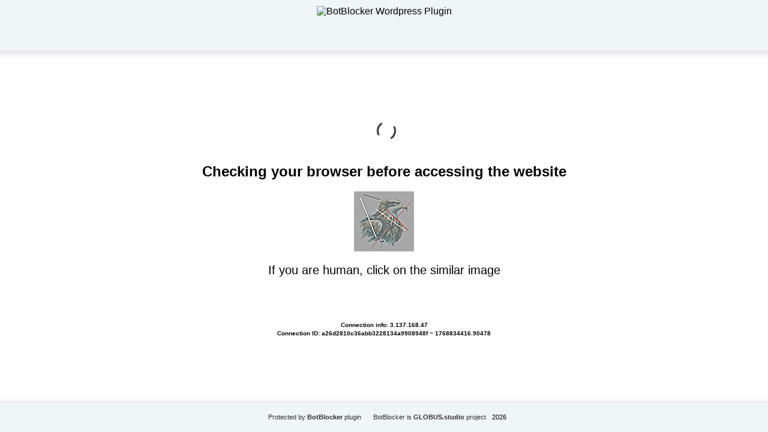

--- FILE ---
content_type: text/html; charset=UTF-8
request_url: https://portalknig.ru/book/562118
body_size: 21074
content:
<!DOCTYPE html>
<html dir="ltr" lang="">

<head>
    <meta charset="utf-8" />
    <meta name="generator" content="BotBlocker v. 1.6.9" />
    <meta name="author" content="BotBlocker project by GLOBUS.studio" />
    <meta name="referrer" content="unsafe-url" />
    <meta name="robots" content="noindex" />
    <meta name="viewport" content="width=device-width, initial-scale=1, shrink-to-fit=no" />
    <link rel="icon" href="data:,">
    <title>BotBlocker security plugin</title>
  <style>
    html,
    body {
      height: 100%;
      margin: 0;
      padding: 0;
      font-family: Arial, sans-serif;
      background-color: #ffffff;
    }
 
    body {
      display: flex;
      flex-direction: column;
    }

    h1 {
      color: #bd2426;
    }

    h2 {
      text-align: center;
    }

    .header {
      height: 85px;
      background-color: #f0f5f7;
      box-shadow: 0px 3px 7px 3px rgba(0, 0, 0, 0.1);
      display: flex;
      justify-content: center;
      align-items: center;
    }

    .logo {
      height: 65px;
    }

    .content {
      flex-grow: 1;
      display: flex;
      flex-direction: column;
      justify-content: center;
      align-items: center;
      padding: 20px;
    }

    .footer {
      height: 50px;
      background-color: #f0f5f7;
      box-shadow: 0 -2px 4px rgba(0, 0, 0, 0.1);
      display: flex;
      justify-content: center;
      align-items: center;
      flex-direction: row;
      flex-wrap: wrap;
      align-content: center;
      font-size: 13px;
    }

    .footer small a {
      text-decoration: none;
      color: #2f2f2f;
      margin: 0 10px;
    }

    .info {
      display: flex;
      text-align: center;
      font-size: 20px;
      flex-direction: column;
      flex-wrap: nowrap;
      align-content: center;
      justify-content: center;
      align-items: center;
    }

    /* Button Styles Fallback */
    .s8a0cce55795d2f01a0581b2439b061c3 {
      border: 1px solid transparent;
      background: #7785ef;
      color: #ffffff;
      font-size: 16px;
      line-height: 15px;
      padding: 10px 15px;
      text-decoration: none;
      text-shadow: none;
      border-radius: 5px;
      box-shadow: none;
      transition: 0.25s;
      display: block;
      margin: 0 auto;
      font-weight: 600;
    }

    .s8a0cce55795d2f01a0581b2439b061c3:hover {
      background-color: #bfc7ff;
    }

    .sf64e8289897e7dbeb2b8ded69f56ac4f {
      cursor: pointer;
      padding: 14px 14px;
      text-decoration: none;
      display: inline-block;
      width: 16px;
      height: 16px;
      border-radius: 80px;
    }

    .sf64e8289897e7dbeb2b8ded69f56ac4f:hover {
      width: 16px;
      height: 16px;
    }
    /* Button Styles Fallback */

    .block1 {
      display: flex;
      flex-direction: row;
      flex-wrap: wrap;
      align-content: center;
      justify-content: center;
      align-items: center;
    }

    .block2 {
      display: flex;
      align-content: center;
      justify-content: center;
      align-items: center;
      flex-wrap: wrap;
    }

    .user-data {
      display: flex;
      padding-top: 14px;
      font-size: 10px;
      font-weight: 600;
      flex-direction: column;
      flex-wrap: nowrap;
      align-content: center;
      justify-content: center;
      align-items: center;
    }

    .con-center {
      text-align: center;
      padding-top: 3px;
    }

    .info-block {
      font-size: 26px;
      margin: 0;
    }

    .block-string {
      font-weight: normal !important;
    }

    /* Loading Spinner Style */
    .lds-dual-ring,
    .lds-dual-ring:after {
      box-sizing: border-box;
    }

    .lds-dual-ring {
      display: inline-block;
      width: 40px;
      height: 40px;
      color: #333;
    }

    .lds-dual-ring:after {
      content: " ";
      display: block;
      width: 32px;
      height: 32px;
      margin: 8px;
      border-radius: 50%;
      border: 3px solid currentColor;
      border-color: currentColor transparent currentColor transparent;
      animation: lds-dual-ring 1.2s linear infinite;
    }

    @keyframes lds-dual-ring {
      0% {
        transform: rotate(0deg);
      }

      100% {
        transform: rotate(360deg);
      }
    }
  </style>
</head>

<body>
  <header class="header">
	    <img src="https://portalknig.ru/wp-content/plugins/botblocker-security/admin/img/logo-small-transparent.webp" alt="BotBlocker Wordpress Plugin" class="logo">
  </header>

  <div class="content">
    <noscript>
      <h1>Please turn JavaScript on and reload the page</h1>
    </noscript>

    <div class="lds-dual-ring"></div>
    <br />

    <h2>Checking your browser before accessing the website</h2>
    <div class="block1">
      <div class="block2">
        <div class="info" id="content">Loading...</div>
      </div>
    </div>
    <div class="user-data">
      <span class="">Connection info: 3.137.168.47</span>
      <span class="con-center">Connection ID: a26d2810c36abb3228134a9908948f ~ 1768834416.90478</span>
    </div>
  </div>

  <footer class="footer">
    <small><a href="https://botblocker.top/" title="BotBlocker plugin for Wordpress" target="_blank">Protected by <b>BotBlocker</b> plugin</a></small>
    <small><a href="https://globus.studio" title="Project by GLOBUS.studio" target="_blank">BotBlocker is <b>GLOBUS.studio</b> project</a></small>
    <small>2026</small>
  </footer>

  <script>
    var userip = "3.137.168.47";
  </script>

<script type="text/javascript" id="bbcs-inline-js-after">
/* <![CDATA[ */
var adb_var = 1;
//# sourceURL=bbcs-inline-js-after
/* ]]> */
</script>
<script type="text/javascript" src="https://portalknig.ru/wp-content/plugins/botblocker-security/public/js/rails.js?bannerid=1768834416" id="adblock-blocker-js"></script>
<script type="text/javascript" src="https://portalknig.ru/wp-content/plugins/botblocker-security/public/js/detection-utils.js?ver=1768834416" id="bbcs-detection-utils-js"></script>
<script type="text/javascript" src="https://portalknig.ru/wp-content/plugins/botblocker-security/public/js/bbidentfunc.js?ver=1768834416" id="bbcs-bbidentfunc-js"></script>
<script>

    var bbcsDebugEnabled = false;

    function bbcsDebugLog(...args) {
        if (bbcsDebugEnabled) {
            console.log(...args);
        }
    }
    
    function bbcsDebugWarn(...args) {
        if (bbcsDebugEnabled) {
            console.warn(...args);
        }
    }
    
    function bbcsDebugError(...args) {
        if (bbcsDebugEnabled) {
            console.error(...args);
        }
    }
 
    bbcsDebugLog('BotBlocker v.1.6.9');

    function bbcs_detectAll() {
        const results = {
            navigatorMismatch: bbcs_detectNavigatorMismatch(),
            unsupportedFeatures: bbcs_detectUnsupportedFeatures(),
            fakePlugins: bbcs_detectFakePlugins(),
            fontRenderMismatch: bbcs_detectFontRenderMismatch(),
            chromiumProperties: bbcs_detectChromiumProperties(),
            jitter: bbcs_detectJitter(), 
            webGLMismatch: bbcs_detectWebGL(),
            touchEventMismatch: bbcs_detectTouchEvent(),
            batteryAPIMismatch: bbcs_detectBatteryAPI(),
            mediaDevicesMismatch: bbcs_detectMediaDevices(),
            permissionsMismatch: bbcs_detectPermissions(),
            languageMismatch: bbcs_detectLanguageMismatch(),
            crossbrowserIncognito: bbcs_isIncognito(),
            browserFingerprint: bbcs_computeFingerprint() 
        };
        
        return results;
    }

    function bbcs_getDetectionParam() {
        const startTime = Date.now();
        const timeoutLimit = 1000; 
        
        try {
            const detectionResult = bbcs_detectAll();

            if (Date.now() - startTime > timeoutLimit) {
                bbcsDebugWarn('Detection methods took too long, returning partial results');
            }
            
            const jsonString = JSON.stringify(detectionResult);
            const base64Encoded = btoa(jsonString); 
            return encodeURIComponent(base64Encoded);
        } catch (e) {
            bbcsDebugError('Error during detection:', e);
            return encodeURIComponent(btoa('{"error":"detection_failed"}'));
        }
    }

  function areCookiesEnabled() {
    var cookieEnabled = navigator.cookieEnabled;
    if (cookieEnabled === undefined) {
      document.cookie = "testcookie";
      cookieEnabled = document.cookie.indexOf("testcookie") != -1;
    }
    return cookieEnabled;
  }

  if (!areCookiesEnabled()) {
    var cookieoff = 1;
  } else {
    var cookieoff = 0;
  }

  // TODO check esc_js 
  if (window.location.hostname !== window.atob("cG9ydGFsa25pZy5ydQ==") && window.location.hostname !== window.atob("")) {
    window.location = window.atob("aHR0cHM6Ly9wb3J0YWxrbmlnLnJ1L2Jvb2svNTYyMTE4");
    throw "stop";
  }

  function clean_and_decode_base64_to_utf8(str) {
    str = str.replace(/\s/g, '');
    return decodeURIComponent(escape(window.atob(str)));
  }

  document.getElementById("content").innerHTML = "Loading...";

  function handleWorkerSignal() {
    return new Promise(function(resolve) {
              rct = ''; 
        resolve('HWS');
          });
  }

  function dispatchServiceEvent() {
    return new Promise(function(resolve) {
              ipv4 = '';
        ipdbc = '';
        resolve('Result DSE');
          });
  }

  function initProcessHandler(result1, result2) {
    bbcs_detectionParam = bbcs_getDetectionParam();
    data = 'test=230a1e589fff50df30bca1f39fad94bd664d832052386d23a36b09b685be6db7&h1=05543bc78e25095083537d768447887b35d118920bfb193183f83dd3f607f0fe&date=1768834416&hdc=-&a=' + adb_var + '&country=US&ip=3.137.168.47&version=1.6.9&cid=1768834416.90478&ptr=ec2-3-137-168-47.us-east-2.compute.amazonaws.com&w=' + screen.width + '&h=' + screen.height + '&cw=' + document.documentElement.clientWidth + '&ch=' + document.documentElement.clientHeight + '&co=' + screen.colorDepth + '&pi=' + screen.pixelDepth + '&ref=' + encodeURIComponent(document.referrer) + '&accept=text%2Fhtml%2Capplication%2Fxhtml%2Bxml%2Capplication%2Fxml%3Bq%3D0.9%2Cimage%2Fwebp%2Cimage%2Fapng%2C%2A%2F%2A%3Bq%3D0.8%2Capplication%2Fsigned-exchange%3Bv%3Db3%3Bq%3D0.9&tz=' + Intl.DateTimeFormat().resolvedOptions().timeZone + '&ipdbc=' + ipdbc + '&ipv4=' + ipv4 + '&rct=' + rct + '&cookieoff=' + cookieoff +'&bbdet=' + bbcs_detectionParam;
    f93f25fbcdfb984cd795a33d85982bc14('botblocker-security', data, '');
    bbcsDebugLog('initProcessHandler -> ', result1, result2);
  }

  async function performAsyncStep() {
    try {
      const result1 = await handleWorkerSignal();
      const result2 = await dispatchServiceEvent();
      initProcessHandler(result1, result2);
    } catch (error) {
      bbcsDebugError(error);
    }
  }

  performAsyncStep();
 
  function botblocker_captcha_render() {
    document.getElementById("content").innerHTML = "<img src=\"[data-uri]\" /><p>If you are human, click on the similar image </p><p style=\"max-width: 500px;\"><span id=\"7ba396b72b50f955551bff4d82e1af0e\" style=\"cursor: pointer;\" onclick=\"f93f25fbcdfb984cd795a33d85982bc14('post', data, 'PURPLE|f4553e6da9d6043a884de0d015613de2716099fe2d319be8b6d11681d9d42bbb')\"></span> <span id=\"50f6fd2bfc861534629321fafe9486c7\" style=\"cursor: pointer;\" onclick=\"f93f25fbcdfb984cd795a33d85982bc14('post', data, 'GREEN|f4553e6da9d6043a884de0d015613de2716099fe2d319be8b6d11681d9d42bbb')\"></span> <span id=\"c78598cf36d2ea6611efe9c91a77ef0a\" style=\"cursor: pointer;\" onclick=\"f93f25fbcdfb984cd795a33d85982bc14('post', data, 'RED|f4553e6da9d6043a884de0d015613de2716099fe2d319be8b6d11681d9d42bbb')\"></span> <span id=\"6ef5dcda31ce19217467e06a1f21590d\" style=\"cursor: pointer;\" onclick=\"f93f25fbcdfb984cd795a33d85982bc14('post', data, 'MAROON|f4553e6da9d6043a884de0d015613de2716099fe2d319be8b6d11681d9d42bbb')\"></span> <span id=\"26d2c8c767027cdbbd6d774f82a70d19\" style=\"cursor: pointer;\" onclick=\"f93f25fbcdfb984cd795a33d85982bc14('post', data, 'BLUE|f4553e6da9d6043a884de0d015613de2716099fe2d319be8b6d11681d9d42bbb')\"></span> <span id=\"e05de4857a817bd5c0358d605fbeefd9\" style=\"cursor: pointer;\" onclick=\"f93f25fbcdfb984cd795a33d85982bc14('post', data, 'BLACK|f4553e6da9d6043a884de0d015613de2716099fe2d319be8b6d11681d9d42bbb')\"></span> <span id=\"6a74a279468297445051c1f34b01f921\" style=\"cursor: pointer;\" onclick=\"f93f25fbcdfb984cd795a33d85982bc14('post', data, 'YELLOW|f4553e6da9d6043a884de0d015613de2716099fe2d319be8b6d11681d9d42bbb')\"></span> <span id=\"eb88d8d76d7d8b24dea52ea5c976433c\" style=\"cursor: pointer;\" onclick=\"f93f25fbcdfb984cd795a33d85982bc14('post', data, 'GRAY|f4553e6da9d6043a884de0d015613de2716099fe2d319be8b6d11681d9d42bbb')\"></span> </p>";function fetchAndSetImage(param, imageId) {
        var url = 'https://portalknig.ru/wp-admin/admin-ajax.php';
        var formData = new FormData();
        formData.append('action', 'botblocker_check');
        formData.append('nonce', '21d1bd9800');
        formData.append('img', param);
        formData.append('time', "1768834416");
        formData.append('xf39b7be6eb4fa91ee5183d5503eca328', 'img');

        var requestOptions = {
            method: 'POST',
            body: formData
        };

        fetch(url, requestOptions)
            .then(response => response.blob())
            .then(blob => {
                var imageUrl = URL.createObjectURL(blob);
                var img = document.createElement('img'); 
                img.src = imageUrl; 
                var span = document.getElementById(imageId);
                span.appendChild(img);
            })
            .catch(error => console.error('Retrieve image error:', error));
        }
        fetchAndSetImage("4", "eb88d8d76d7d8b24dea52ea5c976433c");
fetchAndSetImage("8", "7ba396b72b50f955551bff4d82e1af0e");
fetchAndSetImage("3", "6a74a279468297445051c1f34b01f921");
fetchAndSetImage("5", "26d2c8c767027cdbbd6d774f82a70d19");
fetchAndSetImage("2", "e05de4857a817bd5c0358d605fbeefd9");
fetchAndSetImage("1", "c78598cf36d2ea6611efe9c91a77ef0a");
fetchAndSetImage("7", "6ef5dcda31ce19217467e06a1f21590d");
fetchAndSetImage("6", "50f6fd2bfc861534629321fafe9486c7");  }

  function f93f25fbcdfb984cd795a33d85982bc14(s, d, x) {
    document.getElementById("content").innerHTML = "Loading...";
    
    var data = new FormData();
    data.append('action', 'botblocker_check');
    data.append('nonce', '21d1bd9800');
    data.append('xf39b7be6eb4fa91ee5183d5503eca328', s);
    data.append('xxx', x);
    data.append('rowid', '0');
    data.append('from_suspect', '2');

    data.append('suspect_reason', '');
    data.append('check_result', 'No cookies users(Human?)');

    var additionalParams = new URLSearchParams(d);
    for (var pair of additionalParams.entries()) {
        data.append(pair[0], pair[1]);
    }

    var xhr = new XMLHttpRequest();
    xhr.open('POST', 'https://portalknig.ru/wp-admin/admin-ajax.php', true);
    xhr.timeout = 5000;

    xhr.onload = function() {
        if (xhr.status == 200) {
            bbcsDebugLog('Plugin status: ' + xhr.status);
            try {
                var responseText = xhr.responseText.trim(); 
                bbcsDebugLog('Response text:', responseText); 

                if (responseText) {
                    var obj = JSON.parse(responseText); 

                    if (typeof(obj.cookie) == "string") {
                        var d = new Date();
                        d.setTime(d.getTime() + (7 * 24 * 60 * 60 * 1000)); 
                        var expires = "expires=" + d.toUTCString();
                        document.cookie = "a26d2810c36abb3228134a9908948f=" + obj.cookie + "-1768834416; SameSite=Lax;; " + expires + "; path=/;";
                        document.getElementById("content").innerHTML = "Loading...";
                        window.location.href = "/book/562118";
                    } else {
                        botblocker_captcha_render(); 
                        bbcsDebugLog('Bad bot detected');
                    }

                    if (typeof(obj.error) == "string") {
                                                    if (obj.error == "CiberSecure Account Not Found" 
                             || obj.error == "This domain don't have a valid license" 
                             || obj.error == "Subscription Expired" 
                             || obj.error == "This domain is not registered or not active"
                             || obj.error == "Your request has been denied.") {
                                const ErrorMsg = document.createElement('div');
                                ErrorMsg.innerHTML = '<h1 style="text-align:center; color:red;">' + obj.error + '</h1>';
                                document.body.insertAdjacentElement('afterbegin', ErrorMsg);
                                document.getElementById("content").style.visibility = "hidden";
                                document.getElementById("content").innerHTML = '';
                            } else if (obj.error == "Cookies disabled") {
                                document.getElementById("content").innerHTML = 
                                "<h2 style=\"text-align:center; color:red;\">Cookie is Disabled in your browser. Please Enable the Cookie to continue.</h2>";
                            }
                                                if (obj.error == "Wrong Click") {
                            document.getElementById("content").innerHTML = "Loading...";
                            window.location.href = "/book/562118";
                        }
                    }
                } else {
                    bbcsDebugWarn('Empty or invalid response from server.');
                }
            } catch (e) {
                bbcsDebugError('Error parsing JSON:', e);
                bbcsDebugLog('Response text received:', xhr.responseText); 
                botblocker_captcha_render(); 
            }

        } else {
            bbcsDebugLog('Error: ' + xhr.status);
            botblocker_captcha_render(); 
        }
    };

    xhr.ontimeout = function() {
        bbcsDebugLog('timeout');
        botblocker_captcha_render();
    };

    xhr.onerror = function() {
        bbcsDebugLog('error');
        botblocker_captcha_render();
    };

    xhr.send(data);
}

</script>

<noscript>
  <h2 style="text-align:center; color:red;">
    JavaScript is Disabled in your browser. Please Enable the JavaScript to continue.  </h2>
</noscript></body>

</html>
